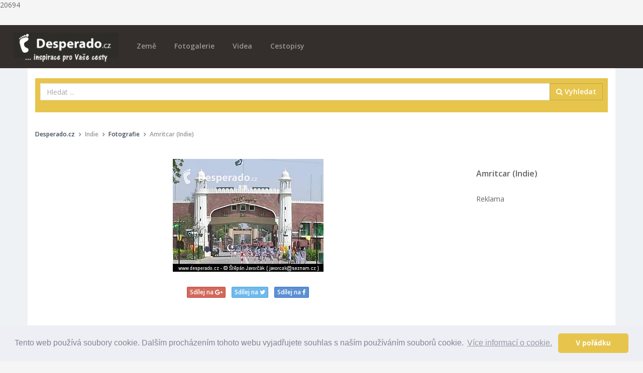

--- FILE ---
content_type: text/html; charset=utf-8
request_url: https://desperado.cz/fotky/20694-cesta-kolem-sveta-8-amritcar-indie
body_size: 12229
content:
20694<!DOCTYPE html>
<!--[if IE 9]>         <html class="ie9 no-focus" lang="cs"> <![endif]-->
<!--[if gt IE 9]><!--> <html class="no-focus" lang="cs"> <!--<![endif]-->
    <head>
        <meta charset="utf-8">

        <title>Amritcar (Indie) | Desperado.cz</title>
		
        <meta name="description" content="">
        <meta name="keywords" content="">
        <meta name="author" content="Desperado.cz">
        <meta name="viewport" content="width=device-width, initial-scale=1.0, maximum-scale=1.0, user-scalable=no">
        
        		
		
        <!-- Icons -->
        <link rel="apple-touch-icon" sizes="180x180" href="/apple-touch-icon.png">
		<link rel="icon" type="image/png" sizes="32x32" href="/favicon-32x32.png">
		<link rel="icon" type="image/png" sizes="16x16" href="/favicon-16x16.png">
		<link rel="manifest" href="/manifest.json">
		<link rel="mask-icon" href="/safari-pinned-tab.svg" color="#5bbad5">
		<meta name="theme-color" content="#ffffff">      
		<!-- END Icons -->
		
		<meta property="og:title" content="Amritcar (Indie) | Desperado.cz" />
		<meta property="og:site_name" content="Desperado.cz" />
		<meta property="og:type" content="article" />
		<meta property="og:url" content="https://desperado.cz/fotky/20694-cesta-kolem-sveta-8-amritcar-indie" />
		<meta property="og:description" content="" />
		<meta property="og:image" content="https://desperado.cz/media/wpage/81/og/f92213b6f8c839bb946f3b74613ae8db.jpg" />
				<meta property="og:image:width" content="600" />
		<meta property="og:image:height" content="315" />
				
		<meta property="og:locale" content="cs_CZ" />
		<meta property="fb:app_id" content="303292050236063" />
		
		<meta name="google-site-verification" content="Q0m97hf7G3znPuTWaNTUuU0tuEil-DQdDesvRUs2PhM" />
		<meta name="B-verify" content="468a7d31c6385fe8b88727bba64243b59353a04b" />
		
		<!-- Google Tag Manager -->
		<script>(function(w,d,s,l,i){w[l]=w[l]||[];w[l].push({'gtm.start':
		new Date().getTime(),event:'gtm.js'});var f=d.getElementsByTagName(s)[0],
		j=d.createElement(s),dl=l!='dataLayer'?'&l='+l:'';j.async=true;j.src=
		'https://www.googletagmanager.com/gtm.js?id='+i+dl;f.parentNode.insertBefore(j,f);
		})(window,document,'script','dataLayer','GTM-NB8H7JK');</script>
		<!-- End Google Tag Manager -->

        <!-- Stylesheets -->
        <!-- Web fonts -->
        <link rel="stylesheet" href="https://fonts.googleapis.com/css?family=Source+Sans+Pro:300,400,400italic,600,700%7COpen+Sans:300,400,400italic,600,700&subset=latin,latin-ext,cyrillic-ext">

        <!-- Page JS Plugins CSS -->
        <link rel="stylesheet" href="/theme/assets/js/plugins/slick/slick.min.css">
        <link rel="stylesheet" href="/theme/assets/js/plugins/slick/slick-theme.min.css">
        <link rel="stylesheet" href="/theme/assets/js/plugins/magnific-popup/magnific-popup.min.css">

        <!-- Bootstrap and OneUI CSS framework -->
        <link rel="stylesheet" href="/theme/assets/css/bootstrap.min.css">
        <link rel="stylesheet" id="css-main" href="/theme/assets/css/oneui.css">
        
        <link rel="stylesheet" id="css-site" href="/theme/assets/css/site.css">
        
        <!-- photoswope gallery -->
        <!-- Core CSS file -->
		<link rel="stylesheet" href="/theme/assets/js/plugins/photoswipe/dist/photoswipe.css"> 
		<link rel="stylesheet" href="/theme/assets/js/plugins/photoswipe/dist/default-skin/default-skin.css"> 
		
		<!-- Core JS file -->
		<script src="/theme/assets/js/plugins/photoswipe/dist/photoswipe.min.js"></script> 
		
		<!-- UI JS file -->
		<script src="/theme/assets/js/plugins/photoswipe/dist/photoswipe-ui-default.min.js"></script> 
		
		<script src="/theme/assets/js/core/jquery.min.js"></script>
		<script src="/theme/assets/js/core/bootstrap.min.js"></script>
        
        <script src="/theme/assets/js/plugins/jquery-sticky/jquery.sticky.js"></script>
        
        <script type="application/ld+json">
                </script>
        
        <script src="/theme/assets/js/plugins/unveil/jquery.unveil.js"></script>
        
		<link rel="stylesheet" href="/theme/assets/css/colorbox.css">
        <script type="text/javascript" src="https://cdn.jsdelivr.net/npm/jquery-colorbox@1.6.4/jquery.colorbox.min.js"></script>
        
        <link rel="alternate" type="application/rss+xml" title="Desperado.cz RSS Feed"   href="https://desperado.cz/rss-feed" />
        
        <link rel="stylesheet" id="css-site" href="/theme/assets/js/plugins/weather-icons/css/weather-icons.min.css">
        <link rel="stylesheet" id="css-site" href="/theme/assets/js/plugins/weather-icons/css/weather-icons-wind.min.css">
        
        		
		<link rel="manifest" href="/manifest.json" />
		
		<script >
			function initFB(){
			  // This function is called when someone finishes with the Login
			  // Button.  See the onlogin handler attached to it in the sample
			  // code below.
			
				window.fbAsyncInit = function() {
				    FB.init({
				    	appId	: '303292050236063',
						cookie	: true,  // enable cookies to allow the server to access the session
						xfbml	: true,  // parse social plugins on this page
						version	: 'v3.1' // use graph api version v3.1
				    });
				    
				    FB.AppEvents.logPageView(); 
					FB.getLoginStatus(function(response) {
						if(response.status == 'connected'){
							//ajax check user account
							$.post("/ajax/check_fb_online",{fb_id:response.authResponse.userID},function(d){
								if(d.status == true){
									location.reload(true);
								}
							},'json');
						}
					});
				};
			
				// Load the SDK asynchronously
				(function(d, s, id) {
				var js, fjs = d.getElementsByTagName(s)[0];
				if (d.getElementById(id)) return;
				js = d.createElement(s); js.id = id;
				js.src = "https://connect.facebook.net/cs_CZ/sdk.js";
				fjs.parentNode.insertBefore(js, fjs);
				}(document, 'script', 'facebook-jssdk'));
			}
			
			initFB();
		</script>
		
				
		<script type="text/javascript">
			// This is called with the results from from FB.getLoginStatus().
			function initFBlogin(hook) {
		
				FB.getLoginStatus(function(response) { 
					
					if(response.status == 'connected'){
						var uid 			= response.authResponse.userID;
						var accessToken 	= response.authResponse.accessToken;
						
						$.ajax({
							url: '/ajax/fblogin',
							data: response,
							type: 'post',
							dataType: 'json',
							success: function(res) {
			
								if(res.action == 'refresh') {
									
									//ajax set hook
									$.ajax({
										url: '/ajax/set_hook',
										data: {hook:hook},
										type: 'post',
										dataType: 'json',
										success: function(d) {
											//top.location.replace('/');
											location.reload(true);
										}
									});
									
								} else {
									
									FB.api('/me?fields=id,name,email,gender', function(response) {
										$.ajax({
											url: '/ajax/connectuser',
											data: response,
											type: 'post',
											dataType: 'json',
											success: function(res) {
						
												// do res si posielame json data pre lepšiu prácu so systémom.
												if(res.action == 'refresh') {
													// v pripade, ze staci obnovit aktualnu stranku
													//location.reload();
													//top.location.replace('/');
													location.reload(true);
												}
												if(res.action == 'false') {
													// v pripade, ze by nieco prdne {connect na db a pod}
													alert(res.message);
												}
											}
										});
									});
								}
			      			}
			      		});
					}
					else
					{
						FB.login(function(response) {
							
							if (response.authResponse) {
								// prihlásenie prebehlo úspešne
								FB.api('/me?fields=id,name,email,gender', function(response) {
			
									// po prihlaseni mam v response objekt s udaji o uzivateli
									if(hook != '')
									{
										//mam neprazdny hook - pridavam jej do objektu
										response.hook = hook;
									}
									$.ajax({
										url: '/ajax/checkuser',
										data: response,
										type: 'post',
										dataType: 'json',
										success: function(res) {
					
											// do res si posielame json data pre lepšiu prácu so systémom.
											if(res.action == 'refresh') {
												// v pripade, ze staci obnovit aktualnu stranku
												//top.location.reload();
												//top.location.replace('/');
												location.reload(true);
											}
											if(res.action == 'redirect') {
												// v pripade, ze by sme chceli uzivatela presmerovat na nejaky doplnujuci form
												top.location.replace(res.redirto);
											}
											if(res.action == 'false') {
												// v pripade, ze by nieco prdne {connect na db a pod}
												alert(res.message);
											}
										}
									});
									
								});
					
							} else {
								console.log('Uživatel zrušil přihlašování.');
							}
						}, {scope: 'email'});
					}
				});
			}
		</script>
		
		<script src="https://cdn.onesignal.com/sdks/OneSignalSDK.js" async=""></script>
		<script>
		  var OneSignal = window.OneSignal || [];
		  OneSignal.push(function() {
		    OneSignal.init({
		      appId: "d861a09f-1cf2-4d24-b70b-54818886cdd0",
		    });
		  });
		</script>
		
		<script>
			function onSignIn(googleUser) {
				//var profile = googleUser.getBasicProfile();
				var id_token = googleUser.getAuthResponse().id_token;
				$.post("/ajax/googlelogin",{id_token:id_token},function(d){
					if(d.status == true){
						location.reload(true);
					}
				},'json');
			}

		</script>
		<script src="https://apis.google.com/js/platform.js" async defer></script>
		<meta name="google-signin-client_id" content="605886311672-5tltkis02bkhmg0alvsv0hsjgcjfs731.apps.googleusercontent.com">


    </head>
    <body>
	    <!-- Google Tag Manager (noscript) -->
		<noscript><iframe src="https://www.googletagmanager.com/ns.html?id=GTM-NB8H7JK"
		height="0" width="0" style="display:none;visibility:hidden"></iframe></noscript>
		<!-- End Google Tag Manager (noscript) -->
		
	    <!-- Load Facebook SDK for JavaScript -->
		<div id="fb-root"></div>
		
		
	    
	    		
		
		
		
		
			<div id="leaderboard-container">
				</div>
		
        <div id="page-container" class="header-navbar-transparent">
			
			
			
			
				<header id="header-navbar" class="content content-mini fixed">
		
		<div class="content-boxed">
			
			<!-- Header Navigation Right -->
            <ul class="nav-header pull-right">
                <li class="hidden-md hidden-lg">
                    <button class="btn btn-link text-white pull-right" data-toggle="class-toggle" data-target=".js-nav-main-header" data-class="nav-main-header-o" type="button">
                        <i class="fa fa-navicon"></i>
                    </button>
                </li>
            </ul>
            <!-- END Header Navigation Right -->
					
			<!-- Main Header Navigation -->
            <ul class="js-nav-main-header nav-main-header pull-right push-10-t">
                <li class="text-right hidden-md hidden-lg">
                    <button class="btn btn-link text-white" data-toggle="class-toggle" data-target=".js-nav-main-header" data-class="nav-main-header-o" type="button">
                        <i class="fa fa-times"></i>
                    </button>
                </li>
                
                <li class="hidden-sm hidden-md hidden-lg">
                    <a href="/" class="" title="Úvodní stránka">Domů</a>
                </li>
                
                <li class="hidden-sm hidden-md hidden-lg">
					<a href="/zeme" class="" title="Seznam zemí na Desperado.cz">Země</a>
				</li>
				<li class="hidden-sm hidden-md hidden-lg">
					<a href="/obsah/fotogalerie/1" class="" title="Fotogalerie na Desperado.cz">Fotogalerie</a>
				</li>
				
				<li class="hidden-sm hidden-md hidden-lg">
					<a href="/obsah/videa/1" class="" title="Cestovatelská videa na Desperado.cz">Videa</a>
				</li>
				<li class="hidden-sm hidden-md hidden-lg">
					<a href="/obsah/cestopisy/1" class="" title="Cestopisy na Desperado.cz">Cestopisy</a>
				</li>

                
				<li class="hidden-sm hidden-md hidden-lg">
					<a href="https://www.invia.cz/?aid=5199286" target="_blank">Vyhledat DOVOLENOU</a>
				</li>
				
				
            </ul>
            <!-- END Main Header Navigation -->
	                
            <!-- Header Navigation Left -->
            <ul class="nav-header pull-left push-10">
                <li class="logo">
                	<a href="/" title="Desperado.cz" accesskey="1"><img src="/theme/assets/img/desperado-logo.png" alt="Desperado.cz"></a>
                </li>
                
                <li class="push-10-t hidden-xs">
					<a href="/zeme" class="" title="Seznam zemí na Desperado.cz">Země</a>
				</li>
				<li class="push-10-t hidden-xs">
					<a href="/obsah/fotogalerie/1" class="" title="Fotogalerie na Desperado.cz">Fotogalerie</a>
				</li>
				
				<li class="push-10-t hidden-xs">
					<a href="/obsah/videa/1" class="" title="Cestovatelská videa na Desperado.cz">Videa</a>
				</li>
				<li class="push-10-t hidden-xs">
					<a href="/obsah/cestopisy/1" class="" title="Cestopisy na Desperado.cz">Cestopisy</a>
				</li>
                
               	<!--               
                <li class="main-search-form hidden-xs">
                	
                </li>
                --:
            </ul>
            <!-- END Header Navigation Left -->
	                
            <div class="clearfix"></div>
            		</div>
        
    </header>			
			
			<main id="main-container" class="container ">
				
				<!-- vyhledavaci kontejner -->
				<div class="bg-desperado push-20-t" id='main-search-container'>
					<form class="form-horizontal" method="get" action="/hledej">
	                	<div class="input-group">
                            <input class="form-control" type="text" id="q" name="q" placeholder="Hledat ..." value="">
                            <span class="input-group-btn">
                                <button class="btn btn-desperado" type="submit"><i class="fa fa-search" aria-hidden="true"></i> Vyhledat</button>
                            </span>
                        </div>
                	</form>
				</div>
				<!-- vyhledavaci kontejner -->
				
				<div class="breadcrumbs-container push-20 push-20-t">
				    <div class="row items-push">
				        <div class="col-sm-12 hidden-xs">
					        
					        					        
					        					        
					        
					        <ol class="breadcrumb push-20 push-15-t" itemscope="" itemtype="http://schema.org/BreadcrumbList"><li itemprop="itemListElement" itemscope itemtype="http://schema.org/ListItem"><a href="/" title="Zpět na úvodní stranu" class="text-primary-dark" itemprop="item" itemtype="http://schema.org/Thing"><span itemprop='name'>Desperado.cz</span></a><meta itemprop="position" content="1"></li><li>Indie</li><li itemprop="itemListElement" itemscope itemtype="http://schema.org/ListItem"><a href="/fotky" class="text-primary-dark" itemprop="item" itemtype="http://schema.org/Thing"><span itemprop='name'>Fotografie</span></a><meta itemprop="position" content="2"></li><li>Amritcar (Indie)</li></ol>				        </div>
				    </div>
				</div>
				
				<div class="row clearfix">
				
						
	<div class="col-xs-12 col-lg-9 push-20">
		
		<div class=" bg-white push-20">
	        
	        <div class="push-20">
				<figure class="title-image">
	            	<img class=" push-30 " src="/media/wpage/81/g/f92213b6f8c839bb946f3b74613ae8db.jpg" alt="Amritcar (Indie)">
	            	<figcaption class="bg-white">Amritcar (Indie)<br/><br /></figcaption>
				</figure>
				
				
				
				<div class="share-buttons text-center push-30">
	                <a class="btn btn-danger btn-xs" title="Sdílet na Google+" href="https://plus.google.com/share?url=https://desperado.cz/clanek-81-cesta-kolem-sveta-8-amritcar-indie.html?image_id=20694"><span class="hidden-xs">Sdílej na </span><i class="fa fa-google-plus"></i></a>&nbsp;&nbsp;&nbsp;<a class="btn btn-info btn-xs" title="Sdílet na Twitteru" href="https://twitter.com/intent/tweet?url=https://desperado.cz/clanek-81-cesta-kolem-sveta-8-amritcar-indie.html?image_id=20694&amp;text=&amp;via="><span class="hidden-xs">Sdílej na </span><i class="fa fa-twitter"></i></a>&nbsp;&nbsp;&nbsp;<a class="btn btn-primary btn-xs" title="Sdílet na Facebooku" href="https://facebook.com/sharer.php?u=https://desperado.cz/clanek-81-cesta-kolem-sveta-8-amritcar-indie.html?image_id=20694"><span class="hidden-xs">Sdílej na </span><i class="fa fa-facebook"></i></a>
                </div>
                <p>&nbsp;</p>
				
	        </div>
		</div>
		
		        <section id='related-articles' class="content content-full push-20">
			<h4 class="push-20">Fotografii najdete v těchto článcích:</h4>
			
			<a href="/clanek-81-cesta-kolem-sveta-8-amritcar-indie.html" class="block block-link-hover3 content block-full" title="Štěpa ze světa 8 – Amritsar (Indie)">
				
				<div class="row">
					<div class="col-xs-12 col-sm-4">
						<img src="/media/wpage/81/thumb/859e688704e82d2647b6b9585c6af05d.jpg" alt="Štěpa ze světa 8 – Amritsar (Indie)" class="img-responsive push-15" >
					</div>
					
					<div class="col-sm-8 col-xs-12">
						<h5 class="push-10 push-10-t mobile-center">Štěpa ze světa 8 – Amritsar (Indie)</h5>
						<p class="push-10-t hidden-xs">Ahojky vsiciii, tak jsem v Indii, juhuuu, ale ze to byla pekna story :o))) V Lahore v Pakistanu jsem nasedl na bus cislo 4 co mel jet na hranici. S malinkatym zaludkem jsem se trmacel, ale jizda zacala fajn, kdyz me hned pustil jeden student sednout, jelikoz mam vetsi krosnu nez jsem ja...</p>
					</div>
				</div>
			</a>
							
		</section>
			        
        <div class="push-20">
			<script async src="//pagead2.googlesyndication.com/pagead/js/adsbygoogle.js"></script>
			<!-- Desperado - obsah - responzivní -->
			<ins class="adsbygoogle"
			     style="display:block"
			     data-ad-client="ca-pub-6279148296146560"
			     data-ad-slot="9927282521"
			     data-ad-format="auto"></ins>
			<script>
			(adsbygoogle = window.adsbygoogle || []).push({});
			</script>
		</div>

	</div>
						
					
			<div class="col-xs-12 col-lg-3 bg-white push-20">
				<h1 class="h5 push-20-t font-w600 push-20 hidden-xs">Amritcar (Indie)</h1>
				<p class="hidden-xs"></p>
				
				<p class="text-right font-s12 push-30 hidden-xs"></p>
				
								<div class="push-30">
								<span class="label label-desperado"></span> 
								</div>
						        
		        <!-- Map -->
		        				<div class="revive-container push-15-t push-15">
					
					<!-- BANNER -->
					<p class="tc">Reklama</p>
					<div style="margin: 0 auto; text-align: center;">
						<script async src="//pagead2.googlesyndication.com/pagead/js/adsbygoogle.js"></script>
						<!-- AZ - 300x600 -->
						<ins class="adsbygoogle"
			     			style="display:inline-block;width:300px;height:600px"
				     		data-ad-client="ca-pub-6279148296146560"
			    	 		data-ad-slot="7597717969"></ins>
						<script>
							(adsbygoogle = window.adsbygoogle || []).push({});
						</script>
					</div>
					
								</div>
				
							    
			    
                
                <div class="revive-container push-15-t push-15">
				<script type='text/javascript'><!--// <![CDATA[
			    OA_show(1);
			// ]]> --></script><noscript><a target='_blank' href='https://revive.desperado.cz/www/delivery/ck.php?n=2cd52ea'><img border='0' alt='' src='https://revive.desperado.cz/www/delivery/avw.php?zoneid=1&amp;n=2cd52ea' /></a></noscript>
				</div>
		    
				
			</div>					
				</div>
				
				<div id="scroll-end" class="clearfix"></div>
				
			</main>
			
			
						
			<section id='related-countrypic' class="container bg-white push-20">
				
				<h5 class="push-10 content">Cestovatelský obsah na <a href="https://supermista.cz" target="_blank">Supermísta.cz</a></h5>
				
				<div  class="content">
				
				<div class="row">
									<div class="col-xs-6 col-sm-3 push-20">
						<a class="block block-link-hover3 block-full remove-margin" href="https://supermista.cz/clanek-1496-kalkata--" title="Kalkata কলকাতা" target="_blank">
							<img class="img-responsive" src="https://cdn.supermista.cz/w_1/b7/d8/thumb/b7d888f9fb0c5d671b40618c3f2d27bc.jpg" alt="Kalkata কলকাতা">
							<div class="block-content">
								<h6 class="h6 push-10 text-center font-w600">Kalkata কলকাতা</h6>
							</div>
						</a>
					</div>
										<div class="col-xs-6 col-sm-3 push-20">
						<a class="block block-link-hover3 block-full remove-margin" href="https://supermista.cz/clanek-1497-madurai--" title="Madurai மதுரை" target="_blank">
							<img class="img-responsive" src="https://cdn.supermista.cz/w_1/9f/1b/thumb/9f1b4e8d2228307dd781abf1ac4af922.jpg" alt="Madurai மதுரை">
							<div class="block-content">
								<h6 class="h6 push-10 text-center font-w600">Madurai மதுரை</h6>
							</div>
						</a>
					</div>
										<div class="col-xs-6 col-sm-3 push-20">
						<a class="block block-link-hover3 block-full remove-margin" href="https://supermista.cz/clanek-1498-pevnost-agra-" title="Pevnost Ágra आगरा" target="_blank">
							<img class="img-responsive" src="https://cdn.supermista.cz/w_1/bf/ae/thumb/bfaee4fe5861bc979ce6dbcfb05a51b5.jpg" alt="Pevnost Ágra आगरा">
							<div class="block-content">
								<h6 class="h6 push-10 text-center font-w600">Pevnost Ágra आगरा</h6>
							</div>
						</a>
					</div>
										<div class="col-xs-6 col-sm-3 push-20">
						<a class="block block-link-hover3 block-full remove-margin" href="https://supermista.cz/clanek-1322-mumbai-slava-a-bida-velkomesta" title="Mumbaí - sláva a bída velkoměsta" target="_blank">
							<img class="img-responsive" src="https://cdn.supermista.cz/w_1/87/48/thumb/8748571a5bc74cf8e5dd823adabc27cb.jpg" alt="Mumbaí - sláva a bída velkoměsta">
							<div class="block-content">
								<h6 class="h6 push-10 text-center font-w600">Mumbaí - sláva a bída velkoměsta</h6>
							</div>
						</a>
					</div>
									</div>
				</div>
			</section>
			
						
						
				
			<footer id="page-footer" class="bg-black">
		
		
	
    <div class="content content-boxed">
        <!-- Footer Navigation -->
        <div class="row push-20">
            
            <div class="col-xs-12 text-center">
	            <ul class="nav-footer nav-header">
                    					<li>
						<a class="font-w600" href="https://www.top-pojisteni.cz/cestovni-pojisteni" target="_blank">CESTOVNÍ POJIŠTĚNÍ</a>
					</li>
		            <li>
                        <a class="font-w600" href="/kontakty">KONTAKTY</a>
                    </li>
                    <li>
                        <a class="font-w600" href="/pro-firmy">REKLAMA</a>
                    </li>
                    <li >
                    	<a class="font-w600" href="https://desperado.cz/rss-feed">RSS</a>
                    </li>
                </ul>
            </div>
        </div>
        
        <div class="row push-20">
            
            <div class="col-xs-12 text-center">
	            <ul class="nav-footer nav-header">
		            
		            <li>
		            	<a class="font-w300" href="https://www.atlasmest.cz/" target="_blank">atlasmest.cz</a>
		            </li>
		            <li>
                        <a class="font-w300" href="https://atlaspamatek.info/" target="_blank">atlaspamatek.info</a>
                    </li>		            
		            <li>
                        <a class="font-w300" href="https://atlaszemi.info/" target="_blank">atlaszemi.info</a>
                    </li>

                </ul>
            </div>
        </div>
        
        <div class="row push-20">
			<div class="col-xs-12">
				<p class="text-center"><small>&copy; 2005 - 2026 Desperado.cz. Všechna práva vyhrazena.<br />Data o počasí jsou přebírána z <a href="https://openweathermap.org/" title="weather data">OpenWeather</a>.
                <br />Kontakt: <a href="mailto:mail@desperado.cz" target="_blank" class="text-white">mail@desperado.cz</a></small>
			</div>
        </div>
    </div>
</footer>			
			<div class="modal fade" id="modal-fadein" tabindex="-1" role="dialog" aria-hidden="true" style="display: none;">
	            <div class="modal-dialog">
	                <div class="modal-content">
	                    <div class="block block-themed block-transparent remove-margin-b block-full">
	                        <div class="block-header bg-primary-dark">
		                        
	                            <ul class="block-options">
	                                <li>
	                                    <button data-dismiss="modal" type="button" class="btn btn-default"><i class="si si-close"></i></button>
	                                </li>
	                            </ul>
	                            <h3 class="block-title"><i class="si si-user-follow"></i> Přihlášení</h3>
	                        </div>
	                        <div class="block-content">
		                        
		                        <p class="text-center">Pro přidávání komentářů je nutné se přihlásit.<br />Pokračujte prosím s použitím vašeho <strong>Facebook účtu</strong>:</p>
		                        <div class="row push-20">
			                        <div class="col-xs-12 col-sm-6 col-sm-offset-3">
										<a href="javascript:initFBlogin();" class="btn btn-block btn-primary"><i class="fa fa-facebook pull-left"></i> Pokračovat pomocí facebooku</a>
			                        </div>
			                        <!--
									<div class="col-xs-12"><p class="text-center push-10-t">nebo</p></div>
			                        <div class="col-xs-12 col-sm-6 col-sm-offset-3">
				                        <div class="g-signin2 btn-block" data-onsuccess="onSignIn"></div>
			                        </div>
			                        -->
		                        </div>
		                        
			                	<p class="text-center">Nebo pomocí vašeho <strong>Google účtu</strong>:</p>
			                	<div class="g-signin2 text-center" data-onsuccess="onSignIn"></div>

	                        </div>
	                    </div>
	                </div>
	            </div>
	        </div>
			
		</div>

		<script src="/theme/assets/js/app.js"></script>
		
		<!-- Page JS Code -->
		<script src="/theme/assets/js/plugins/jquery-raty/jquery.raty.min.js"></script>
        <script src="/theme/assets/js/pages/base_comp_rating.js"></script>
        
                
        <link rel="stylesheet" type="text/css" href="//cdnjs.cloudflare.com/ajax/libs/cookieconsent2/3.0.3/cookieconsent.min.css" />
		<script src="//cdnjs.cloudflare.com/ajax/libs/cookieconsent2/3.0.3/cookieconsent.min.js"></script>
		<script>
			window.addEventListener("load", function(){
			window.cookieconsent.initialise({
			  "palette": {
			    "popup": {
			      "background": "#edeff5",
			      "text": "#838391"
			    },
			    "button": {
			      "background": "#e7c54d",
			      "text": "#ffffff"
			    }
			  },
			  "theme": "classic",
			  "content": {
			    "message": "Tento web používá soubory cookie. Dalším procházením tohoto webu vyjadřujete souhlas s naším používáním souborů cookie.",
			    "dismiss": "V pořádku",
			    "link": "Více informací o cookie.",
			    "href": "https://www.google.com/policies/technologies/cookies/"
			  }
			})});
		</script>
		
		<script src="https://cdn.jsdelivr.net/algoliasearch/3/algoliasearch.min.js"></script>
		<script src="https://cdn.jsdelivr.net/autocomplete.js/0/autocomplete.jquery.min.js"></script>		
		
		<!-- ======================== -->
		<!-- AUTOCOMPLETE: javascript snippet -->
		<!-- ======================== -->
		<script>
		  // Helper
		  Number.prototype.number_with_delimiter = function(delimiter) {
		    var number = this + '', delimiter = delimiter || ',';
		    var split = number.split('.');
		    split[0] = split[0].replace(/(\d)(?=(\d\d\d)+(?!\d))/g, '$1' + delimiter);
		    return split.join('.');
		  };
		  
		  // strip HTML tags + keep <em>, <p>, <b>, <i>, <u>, <strong>
		  function stripTags(v) {
		    return $('<textarea />').text(v).html()
		      .replace(/&lt;(\/)?(em|p|b|i|u|strong)&gt;/g, '<$1$2>');
		  }
		  
		  var entityMap = {
		    '&': '&amp;',
		    '<': '&lt;',
		    '>': '&gt;',
		    '"': '&quot;',
		    "'": '&#39;',
		    '/': '&#x2F;',
		    '`': '&#x60;',
		    '=': '&#x3D;'
		  };
		  
		  function escapeHTML (string) {
		    return String(string).replace(/[&<>"'`=\/]/g, function fromEntityMap (s) {
		      return entityMap[s];
		    });
		  }
		  
		  //helper attribute multiple (ie: categories)
		  function objToString(obj) {
		    var str = '';
		    for (var p in obj) {
		      if (obj.hasOwnProperty(p)) {
		        str += str === '' ? '' : ' - ';
		        str += obj[p];
		      }
		    }
		    return str;
		  }
		  
		  // return attribute or highlighted attribute
		  function getAttributeValue(attr_string, hit){
		    var v = getStringAttributeFromObject(attr_string, hit._highlightResult);
		    return v ? v : getStringAttributeFromObject(attr_string, hit);
		  }
		  
		  // handle attribute from tree
		  function getStringAttributeFromObject(attr_string, hit) {
		    var attr_array = attr_string.split(".");
		    var attr = hit;
		    $.each(attr_array, function(i) {
		      attr = attr && attr[attr_array[i]];
		    });
		    if (!attr) {
		      return false;
		    }
		    if (attr.value) {
		      // we're on a highlighted form
		      return attr.value;
		    }
		    if (Object.prototype.toString.call(attr) === '[object Array]') {
		      var str = [];
		      $.each(attr, function(i, e) {
		        if (e && typeof e === 'string') {
		          str.push(e);
		        } else if (e && e.value) {
		          str.push(e.value);
		        } else if (e) {
		          str.push(objToString(e));
		        }
		      });
		      return str.join(', ');
		    }
		    if (typeof attr === 'object') {
		      attr = objToString(attr);
		    }
		    return '' + attr;
		  }
		  
		  // attribute to skip every time
		  var skip = [
		    'objectID',
		    '_highlightResult'
		  ];
		  
		  // attribute to skip at the end since it can be multi-attribute
		  var attributeToSkip = [];
		  if ('name' !== ''){
		    attributeToSkip.push('name');
		  }
		  if ('' !== ''){
		    attributeToSkip.push('');
		  };
		  if ('' !== ''){
		    attributeToSkip.push('');
		  };
		  
		  // retrieve all keys and remove skipped ones
		  function retrieveAllAttributes(hit){
		    var i = 0;
		    var allkeys = [];
		    iterate(hit, '' , allkeys);
		    for (var attr in attributeToSkip){
		      var s = allkeys.indexOf(attributeToSkip[attr]);
		      if(s != -1) {
		        allkeys.splice(s, 1);
		      }
		    }
		    return allkeys;
		  }
		  
		  // recursively find keys in object
		  function iterate(obj, stack , allkeys) {
		    var dot = stack === '' ? '' : '.';
		    for (var property in obj) {
		      if ( obj.hasOwnProperty(property) && skip.indexOf(property) === -1 ) {
		        if (typeof obj[property] === "object") {
		          if (Object.prototype.toString.call(obj[property]) === '[object Array]') {
		            allkeys.push(stack + dot + property);
		          } else {
		            iterate(obj[property], stack + dot + property, allkeys);
		          }
		        } else {
		          allkeys.push(stack + dot + property);
		        }
		      }
		    }
		  }
		  
		  function urlMatch(url) {
		    var urlRegex = new RegExp(
		      "^" +
		        // protocol identifier
		        "(?:(?:https?|ftp)://)" +
		        // user:pass authentication
		        "(?:\\S+(?::\\S*)?@)?" +
		        "(?:" +
		          // IP address exclusion
		          // private & local networks
		          "(?!(?:10|127)(?:\\.\\d{1,3}){3})" +
		          "(?!(?:169\\.254|192\\.168)(?:\\.\\d{1,3}){2})" +
		          "(?!172\\.(?:1[6-9]|2\\d|3[0-1])(?:\\.\\d{1,3}){2})" +
		          // IP address dotted notation octets
		          // excludes loopback network 0.0.0.0
		          // excludes reserved space >= 224.0.0.0
		          // excludes network & broacast addresses
		          // (first & last IP address of each class)
		          "(?:[1-9]\\d?|1\\d\\d|2[01]\\d|22[0-3])" +
		          "(?:\\.(?:1?\\d{1,2}|2[0-4]\\d|25[0-5])){2}" +
		          "(?:\\.(?:[1-9]\\d?|1\\d\\d|2[0-4]\\d|25[0-4]))" +
		        "|" +
		          // host name
		          "(?:(?:[a-z\\u00a1-\\uffff0-9]-*)*[a-z\\u00a1-\\uffff0-9]+)" +
		          // domain name
		          "(?:\\.(?:[a-z\\u00a1-\\uffff0-9]-*)*[a-z\\u00a1-\\uffff0-9]+)*" +
		          // TLD identifier
		          "(?:\\.(?:[a-z\\u00a1-\\uffff]{2,}))" +
		          // TLD may end with dot
		          "\\.?" +
		        ")" +
		        // port number
		        "(?::\\d{2,5})?" +
		        // resource path
		        "(?:[/?#]\\S*)?" +
		      "$", "i"
		    );
		  
		    return !!String(url).match(urlRegex);
		  }
		  
		  $(function() {
		    var algolia = algoliasearch("Z3OTZFOUPK", "266961ed79f5ca1cf151eb7ef7f8edb3");
		    var index = algolia.initIndex('Articles');
		    $("#q").autocomplete(null, {
		      source: index.ttAdapter({ hitsPerPage: 5 }),
		      displayKey: 'nazev',
		      templates: {
		        suggestion: function(hit) {

		          // render the hit
		          var res = '<div class="hit">';
		          /// hit image ?
		          if ('' !== '') {
		            var v = getStringAttributeFromObject('',hit);
		            res += '<img class="image-attribute" src="' + escapeHTML(v) + '"/>';
		          }
		  
		          // hit title (primary attribute)
		          if ('nazev' !== '') {
		            var v = getAttributeValue('nazev',hit);
		            res += '<span class="primary-attribute">';
		            if ('url' !== '') {
		              var url = getStringAttributeFromObject('url', hit)+'?utm_source=algoliasearch&utm_medium=searchinput';
		              res += '<a href="' + ((urlMatch(url))? escapeHTML(url) : '') + '">';
		              res += stripTags(v);
		              res += '</a>';
		            } else {
		              res += stripTags(v);
		            }
		            res += '</span>';
		          }
		          // hit subtitle (secondary attribute)
		          if ('' !== '') {
		            var v = getAttributeValue('',hit);
		            if (v && v.trim() !== '') {
		              res += '<span class="secondary-attribute">';
		              res += stripTags(v);
		              res += '</span>';
		            }
		          }
		          // hit description (tertiary attribute)
		          if ('' !== '') {
		            var v = getAttributeValue('',hit);
		            if (v && v.trim() !== '') {
		              res += '<span class="tertiary-attribute">';
		              res += stripTags(v);
		              res += '</span>';
		            }
		          }
		          // display all other attributes?
		          if (false) {
		            var allkeys = retrieveAllAttributes(hit);
		            if (allkeys.length > 0){
		              res += '<dl class="dl-horizontal others-attribute">';
		              for (var attr in allkeys) {
		                var v = getAttributeValue(allkeys[attr],hit);
		                if (v && v.trim() !== '') {
		                  res += "<dt>" + stripTags(allkeys[attr]) + ": </dt><dd>" + stripTags(v) + "</dd>";
		                }
		              }
		              res += '</dl>';
		            }
		          }
		          res += "<span class='clearfix'></span>"
		          return res;
		        }
		      }
		    }).on('autocomplete:selected', function(event, suggestion, dataset) {
		      if (stripTags('url') !== '') {
		        var url = getStringAttributeFromObject('url', suggestion)+'?utm_source=algoliasearch&utm_medium=searchinput';
		  
		        if (urlMatch(url)) {
		          location.href = url;
		        }
		      }
		    });
		    
		    $("#qq").autocomplete(null, {
		      source: index.ttAdapter({ hitsPerPage: 5 }),
		      displayKey: 'nazev',
		      templates: {
		        suggestion: function(hit) {
		          // render the hit
		          var res = '<div class="hit">';
		          /// hit image ?
		          if ('' !== '') {
		            var v = getStringAttributeFromObject('',hit);
		            res += '<img class="image-attribute" src="' + escapeHTML(v) + '"/>';
		          }
		  
		          // hit title (primary attribute)
		          if ('nazev' !== '') {
		            var v = getAttributeValue('nazev',hit);
		            res += '<span class="primary-attribute">';
		            if ('url' !== '') {
		              var url = getStringAttributeFromObject('url', hit)+'?utm_source=algoliasearch&utm_medium=searchinput';
		              res += '<a href="' + ((urlMatch(url))? escapeHTML(url) : '') + '">';
		              res += stripTags(v);
		              res += '</a>';
		            } else {
		              res += stripTags(v);
		            }
		            res += '</span>';
		          }
		          // hit subtitle (secondary attribute)
		          if ('' !== '') {
		            var v = getAttributeValue('',hit);
		            if (v && v.trim() !== '') {
		              res += '<span class="secondary-attribute">';
		              res += stripTags(v);
		              res += '</span>';
		            }
		          }
		          // hit description (tertiary attribute)
		          if ('' !== '') {
		            var v = getAttributeValue('',hit);
		            if (v && v.trim() !== '') {
		              res += '<span class="tertiary-attribute">';
		              res += stripTags(v);
		              res += '</span>';
		            }
		          }
		          // display all other attributes?
		          if (false) {
		            var allkeys = retrieveAllAttributes(hit);
		            if (allkeys.length > 0){
		              res += '<dl class="dl-horizontal others-attribute">';
		              for (var attr in allkeys) {
		                var v = getAttributeValue(allkeys[attr],hit);
		                if (v && v.trim() !== '') {
		                  res += "<dt>" + stripTags(allkeys[attr]) + ": </dt><dd>" + stripTags(v) + "</dd>";
		                }
		              }
		              res += '</dl>';
		            }
		          }
		          res += "<span class='clearfix'></span>"
		          return res;
		        }
		      }
		    }).on('autocomplete:selected', function(event, suggestion, dataset) {
		      if (stripTags('url') !== '') {
		        var url = getStringAttributeFromObject('url', suggestion)+'?utm_source=algoliasearch&utm_medium=searchinput';
		        		        
		        if (urlMatch(url)) {
		          location.href = url;
		        }
		      }
		    });
		    
		  });
		</script>
		<script >
			$(document).ready(function() {
			  $("img").unveil();
			});
		</script>
		
		<script id="dsq-count-scr" src="//desperadocz.disqus.com/count.js" async></script>
		
		<script >
			$("#countries-filter").on("change",function(){
				var country_id	= $(this).val();
				$.post("/ajax/set-country-filter",{country_id:country_id},function(d){
					if(d.status == true){
						window.location.href = d.url;
					}
				},'json');
			});
			
			
			$(window).load(function(){
			    $(".a-wrapper").sticky({ topSpacing:100, bottomSpacing: $(document).height()-($("#scroll-end").position().top-100) });
			});
			
		</script>
		
		<script>
	
			function load_likes(like_item){

				var like_id		= like_item.attr("data-like-id");
				var like_type	= like_item.attr("data-like-type");
				
				$.post("/likes/get",{like_id:like_id,like_type:like_type},function(d){
					if(d.status == true){
						if(d.count > 0){
							$("#like-container-"+like_type+"-"+like_id+" i").removeClass('fa-thumbs-o-up').addClass(d.i_class).addClass('text-primary');
							$("#like-count-"+like_type+"-"+like_id).text(d.count);
						}
					}
				},'json');
				
				like_item.on("click",function(){
					$.post("/likes/add",{like_id:like_id,like_type:like_type},function(d){
						if(d.status == true){
							if(d.count > 0){
								$("#like-container-"+like_type+"-"+like_id+" i").removeClass('fa-thumbs-o-up').addClass(d.i_class).addClass('text-primary');
								$("#like-count-"+like_type+"-"+like_id).text(d.count);
							} else {
								$("#like-container-"+like_type+"-"+like_id+" i").removeClass('fa-thumbs-up').addClass('fa-thumbs-o-up').removeClass('text-primary');
								$("#like-count-"+like_type+"-"+like_id).text("");
							}		
						} else if (d.status == 'not_logged_in') {
							$("#like-count-"+like_type+"-"+like_id).text("Musíte být přihlášen");
						}
					},'json');							
				});
			}
			
			$(".like-link").each(function(){
				load_likes($(this));
			});
			
		</script>
		
	</body>
</html>

--- FILE ---
content_type: text/html; charset=utf-8
request_url: https://www.google.com/recaptcha/api2/aframe
body_size: 266
content:
<!DOCTYPE HTML><html><head><meta http-equiv="content-type" content="text/html; charset=UTF-8"></head><body><script nonce="tMcNz6W-8hL7PnRAlaY-eQ">/** Anti-fraud and anti-abuse applications only. See google.com/recaptcha */ try{var clients={'sodar':'https://pagead2.googlesyndication.com/pagead/sodar?'};window.addEventListener("message",function(a){try{if(a.source===window.parent){var b=JSON.parse(a.data);var c=clients[b['id']];if(c){var d=document.createElement('img');d.src=c+b['params']+'&rc='+(localStorage.getItem("rc::a")?sessionStorage.getItem("rc::b"):"");window.document.body.appendChild(d);sessionStorage.setItem("rc::e",parseInt(sessionStorage.getItem("rc::e")||0)+1);localStorage.setItem("rc::h",'1769762414096');}}}catch(b){}});window.parent.postMessage("_grecaptcha_ready", "*");}catch(b){}</script></body></html>

--- FILE ---
content_type: application/javascript; charset=utf-8
request_url: https://cdn.jsdelivr.net/npm/jquery-colorbox@1.6.4/jquery.colorbox.min.js
body_size: 4665
content:
/**
 * Minified by jsDelivr using Terser v5.37.0.
 * Original file: /npm/jquery-colorbox@1.6.4/jquery.colorbox.js
 *
 * Do NOT use SRI with dynamically generated files! More information: https://www.jsdelivr.com/using-sri-with-dynamic-files
 */
/*!
	Colorbox 1.6.4
	license: MIT
	http://www.jacklmoore.com/colorbox
*/
!function(t,e,i){var n,o,h,r,a,s,l,d,c,g,u,f,p,m,w,v,x,y,b,T,C,H,k,W,E,I,M,L,F,R,S,K,P,B={html:!1,photo:!1,iframe:!1,inline:!1,transition:"elastic",speed:300,fadeOut:300,width:!1,initialWidth:"600",innerWidth:!1,maxWidth:!1,height:!1,initialHeight:"450",innerHeight:!1,maxHeight:!1,scalePhotos:!0,scrolling:!0,opacity:.9,preloading:!0,className:!1,overlayClose:!0,escKey:!0,arrowKey:!0,top:!1,bottom:!1,left:!1,right:!1,fixed:!1,data:void 0,closeButton:!0,fastIframe:!0,open:!1,reposition:!0,loop:!0,slideshow:!1,slideshowAuto:!0,slideshowSpeed:2500,slideshowStart:"start slideshow",slideshowStop:"stop slideshow",photoRegex:/\.(gif|png|jp(e|g|eg)|bmp|ico|webp|jxr|svg)((#|\?).*)?$/i,retinaImage:!1,retinaUrl:!1,retinaSuffix:"@2x.$1",current:"image {current} of {total}",previous:"previous",next:"next",close:"close",xhrError:"This content failed to load.",imgError:"This image failed to load.",returnFocus:!0,trapFocus:!0,onOpen:!1,onLoad:!1,onComplete:!1,onCleanup:!1,onClosed:!1,rel:function(){return this.rel},href:function(){return t(this).attr("href")},title:function(){return this.title},createImg:function(){var e=new Image,i=t(this).data("cbox-img-attrs");return"object"==typeof i&&t.each(i,(function(t,i){e[t]=i})),e},createIframe:function(){var i=e.createElement("iframe"),n=t(this).data("cbox-iframe-attrs");return"object"==typeof n&&t.each(n,(function(t,e){i[t]=e})),"frameBorder"in i&&(i.frameBorder=0),"allowTransparency"in i&&(i.allowTransparency="true"),i.name=(new Date).getTime(),i.allowFullscreen=!0,i}},O="colorbox",_="cbox",j=_+"Element",D=_+"_open",N=_+"_load",z=_+"_complete",A=_+"_cleanup",q=_+"_closed",U=_+"_purge",$=t("<a/>"),G="div",Q=0,J={};function V(i,n,o){var h=e.createElement(i);return n&&(h.id=_+n),o&&(h.style.cssText=o),t(h)}function X(){return i.innerHeight?i.innerHeight:t(i).height()}function Y(e,i){i!==Object(i)&&(i={}),this.cache={},this.el=e,this.value=function(e){var n;return void 0===this.cache[e]&&(void 0!==(n=t(this.el).attr("data-cbox-"+e))?this.cache[e]=n:void 0!==i[e]?this.cache[e]=i[e]:void 0!==B[e]&&(this.cache[e]=B[e])),this.cache[e]},this.get=function(e){var i=this.value(e);return t.isFunction(i)?i.call(this.el,this):i}}function Z(t){var e=c.length,i=(I+t)%e;return i<0?e+i:i}function tt(t,e){return Math.round((/%/.test(t)?("x"===e?g.width():X())/100:1)*parseInt(t,10))}function et(t,e){return t.get("photo")||t.get("photoRegex").test(e)}function it(t,e){return t.get("retinaUrl")&&i.devicePixelRatio>1?e.replace(t.get("photoRegex"),t.get("retinaSuffix")):e}function nt(t){"contains"in o[0]&&!o[0].contains(t.target)&&t.target!==n[0]&&(t.stopPropagation(),o.focus())}function ot(t){ot.str!==t&&(o.add(n).removeClass(ot.str).addClass(t),ot.str=t)}function ht(i){t(e).trigger(i),$.triggerHandler(i)}var rt=function(){var t,e,i=_+"Slideshow_",n="click."+_;function h(){clearTimeout(e)}function r(){(C.get("loop")||c[I+1])&&(h(),e=setTimeout(K.next,C.get("slideshowSpeed")))}function a(){v.html(C.get("slideshowStop")).unbind(n).one(n,s),$.bind(z,r).bind(N,h),o.removeClass(i+"off").addClass(i+"on")}function s(){h(),$.unbind(z,r).unbind(N,h),v.html(C.get("slideshowStart")).unbind(n).one(n,(function(){K.next(),a()})),o.removeClass(i+"on").addClass(i+"off")}function l(){t=!1,v.hide(),h(),$.unbind(z,r).unbind(N,h),o.removeClass(i+"off "+i+"on")}return function(){t?C.get("slideshow")||($.unbind(A,l),l()):C.get("slideshow")&&c[1]&&(t=!0,$.one(A,l),C.get("slideshowAuto")?a():s(),v.show())}}();function at(h){var g,w;if(!R){if(g=t(h).data(O),C=new Y(h,g),w=C.get("rel"),I=0,w&&!1!==w&&"nofollow"!==w?(c=t("."+j).filter((function(){return new Y(this,t.data(this,O)).get("rel")===w})),-1===(I=c.index(C.el))&&(c=c.add(C.el),I=c.length-1)):c=t(C.el),!L){L=F=!0,ot(C.get("className")),o.css({visibility:"hidden",display:"block",opacity:""}),u=V(G,"LoadedContent","width:0; height:0; overflow:hidden; visibility:hidden"),r.css({width:"",height:""}).append(u),H=a.height()+d.height()+r.outerHeight(!0)-r.height(),k=s.width()+l.width()+r.outerWidth(!0)-r.width(),W=u.outerHeight(!0),E=u.outerWidth(!0);var v=tt(C.get("initialWidth"),"x"),x=tt(C.get("initialHeight"),"y"),y=C.get("maxWidth"),P=C.get("maxHeight");C.w=Math.max((!1!==y?Math.min(v,tt(y,"x")):v)-E-k,0),C.h=Math.max((!1!==P?Math.min(x,tt(P,"y")):x)-W-H,0),u.css({width:"",height:C.h}),K.position(),ht(D),C.get("onOpen"),T.add(m).hide(),o.focus(),C.get("trapFocus")&&e.addEventListener&&(e.addEventListener("focus",nt,!0),$.one(q,(function(){e.removeEventListener("focus",nt,!0)}))),C.get("returnFocus")&&$.one(q,(function(){t(C.el).focus()}))}var B=parseFloat(C.get("opacity"));n.css({opacity:B==B?B:"",cursor:C.get("overlayClose")?"pointer":"",visibility:"visible"}).show(),C.get("closeButton")?b.html(C.get("close")).appendTo(r):b.appendTo("<div/>"),function(){var e,n,o,h=K.prep,r=++Q;F=!0,M=!1,ht(U),ht(N),C.get("onLoad"),C.h=C.get("height")?tt(C.get("height"),"y")-W-H:C.get("innerHeight")&&tt(C.get("innerHeight"),"y"),C.w=C.get("width")?tt(C.get("width"),"x")-E-k:C.get("innerWidth")&&tt(C.get("innerWidth"),"x"),C.mw=C.w,C.mh=C.h,C.get("maxWidth")&&(C.mw=tt(C.get("maxWidth"),"x")-E-k,C.mw=C.w&&C.w<C.mw?C.w:C.mw);C.get("maxHeight")&&(C.mh=tt(C.get("maxHeight"),"y")-W-H,C.mh=C.h&&C.h<C.mh?C.h:C.mh);if(e=C.get("href"),S=setTimeout((function(){p.show()}),100),C.get("inline")){var a=t(e).eq(0);o=t("<div>").hide().insertBefore(a),$.one(U,(function(){o.replaceWith(a)})),h(a)}else C.get("iframe")?h(" "):C.get("html")?h(C.get("html")):et(C,e)?(e=it(C,e),M=C.get("createImg"),t(M).addClass(_+"Photo").bind("error."+_,(function(){h(V(G,"Error").html(C.get("imgError")))})).one("load",(function(){r===Q&&setTimeout((function(){var e;C.get("retinaImage")&&i.devicePixelRatio>1&&(M.height=M.height/i.devicePixelRatio,M.width=M.width/i.devicePixelRatio),C.get("scalePhotos")&&(n=function(){M.height-=M.height*e,M.width-=M.width*e},C.mw&&M.width>C.mw&&(e=(M.width-C.mw)/M.width,n()),C.mh&&M.height>C.mh&&(e=(M.height-C.mh)/M.height,n())),C.h&&(M.style.marginTop=Math.max(C.mh-M.height,0)/2+"px"),c[1]&&(C.get("loop")||c[I+1])&&(M.style.cursor="pointer",t(M).bind("click."+_,(function(){K.next()}))),M.style.width=M.width+"px",M.style.height=M.height+"px",h(M)}),1)})),M.src=e):e&&f.load(e,C.get("data"),(function(e,i){r===Q&&h("error"===i?V(G,"Error").html(C.get("xhrError")):t(this).contents())}))}()}}function st(){o||(P=!1,g=t(i),o=V(G).attr({id:O,class:!1===t.support.opacity?_+"IE":"",role:"dialog",tabindex:"-1"}).hide(),n=V(G,"Overlay").hide(),p=t([V(G,"LoadingOverlay")[0],V(G,"LoadingGraphic")[0]]),h=V(G,"Wrapper"),r=V(G,"Content").append(m=V(G,"Title"),w=V(G,"Current"),y=t('<button type="button"/>').attr({id:_+"Previous"}),x=t('<button type="button"/>').attr({id:_+"Next"}),v=t('<button type="button"/>').attr({id:_+"Slideshow"}),p),b=t('<button type="button"/>').attr({id:_+"Close"}),h.append(V(G).append(V(G,"TopLeft"),a=V(G,"TopCenter"),V(G,"TopRight")),V(G,!1,"clear:left").append(s=V(G,"MiddleLeft"),r,l=V(G,"MiddleRight")),V(G,!1,"clear:left").append(V(G,"BottomLeft"),d=V(G,"BottomCenter"),V(G,"BottomRight"))).find("div div").css({float:"left"}),f=V(G,!1,"position:absolute; width:9999px; visibility:hidden; display:none; max-width:none;"),T=x.add(y).add(w).add(v)),e.body&&!o.parent().length&&t(e.body).append(n,o.append(h,f))}function lt(){function i(t){t.which>1||t.shiftKey||t.altKey||t.metaKey||t.ctrlKey||(t.preventDefault(),at(this))}return!!o&&(P||(P=!0,x.click((function(){K.next()})),y.click((function(){K.prev()})),b.click((function(){K.close()})),n.click((function(){C.get("overlayClose")&&K.close()})),t(e).bind("keydown."+_,(function(t){var e=t.keyCode;L&&C.get("escKey")&&27===e&&(t.preventDefault(),K.close()),L&&C.get("arrowKey")&&c[1]&&!t.altKey&&(37===e?(t.preventDefault(),y.click()):39===e&&(t.preventDefault(),x.click()))})),t.isFunction(t.fn.on)?t(e).on("click."+_,"."+j,i):t("."+j).live("click."+_,i)),!0)}t[O]||(t(st),(K=t.fn[O]=t[O]=function(e,i){var n=this;return e=e||{},t.isFunction(n)&&(n=t("<a/>"),e.open=!0),n[0]?(st(),lt()&&(i&&(e.onComplete=i),n.each((function(){var i=t.data(this,O)||{};t.data(this,O,t.extend(i,e))})).addClass(j),new Y(n[0],e).get("open")&&at(n[0])),n):n}).position=function(e,i){var n,c,u,f=0,p=0,m=o.offset();function w(){a[0].style.width=d[0].style.width=r[0].style.width=parseInt(o[0].style.width,10)-k+"px",r[0].style.height=s[0].style.height=l[0].style.height=parseInt(o[0].style.height,10)-H+"px"}if(g.unbind("resize."+_),o.css({top:-9e4,left:-9e4}),c=g.scrollTop(),u=g.scrollLeft(),C.get("fixed")?(m.top-=c,m.left-=u,o.css({position:"fixed"})):(f=c,p=u,o.css({position:"absolute"})),!1!==C.get("right")?p+=Math.max(g.width()-C.w-E-k-tt(C.get("right"),"x"),0):!1!==C.get("left")?p+=tt(C.get("left"),"x"):p+=Math.round(Math.max(g.width()-C.w-E-k,0)/2),!1!==C.get("bottom")?f+=Math.max(X()-C.h-W-H-tt(C.get("bottom"),"y"),0):!1!==C.get("top")?f+=tt(C.get("top"),"y"):f+=Math.round(Math.max(X()-C.h-W-H,0)/2),o.css({top:m.top,left:m.left,visibility:"visible"}),h[0].style.width=h[0].style.height="9999px",n={width:C.w+E+k,height:C.h+W+H,top:f,left:p},e){var v=0;t.each(n,(function(t){n[t]===J[t]||(v=e)})),e=v}J=n,e||o.css(n),o.dequeue().animate(n,{duration:e||0,complete:function(){w(),F=!1,h[0].style.width=C.w+E+k+"px",h[0].style.height=C.h+W+H+"px",C.get("reposition")&&setTimeout((function(){g.bind("resize."+_,K.position)}),1),t.isFunction(i)&&i()},step:w})},K.resize=function(t){var e;L&&((t=t||{}).width&&(C.w=tt(t.width,"x")-E-k),t.innerWidth&&(C.w=tt(t.innerWidth,"x")),u.css({width:C.w}),t.height&&(C.h=tt(t.height,"y")-W-H),t.innerHeight&&(C.h=tt(t.innerHeight,"y")),t.innerHeight||t.height||(e=u.scrollTop(),u.css({height:"auto"}),C.h=u.height()),u.css({height:C.h}),e&&u.scrollTop(e),K.position("none"===C.get("transition")?0:C.get("speed")))},K.prep=function(i){if(L){var n,h="none"===C.get("transition")?0:C.get("speed");u.remove(),(u=V(G,"LoadedContent").append(i)).hide().appendTo(f.show()).css({width:(C.w=C.w||u.width(),C.w=C.mw&&C.mw<C.w?C.mw:C.w,C.w),overflow:C.get("scrolling")?"auto":"hidden"}).css({height:(C.h=C.h||u.height(),C.h=C.mh&&C.mh<C.h?C.mh:C.h,C.h)}).prependTo(r),f.hide(),t(M).css({float:"none"}),ot(C.get("className")),n=function(){var i,n,r=c.length;function a(){!1===t.support.opacity&&o[0].style.removeAttribute("filter")}L&&(n=function(){clearTimeout(S),p.hide(),ht(z),C.get("onComplete")},m.html(C.get("title")).show(),u.show(),r>1?("string"==typeof C.get("current")&&w.html(C.get("current").replace("{current}",I+1).replace("{total}",r)).show(),x[C.get("loop")||I<r-1?"show":"hide"]().html(C.get("next")),y[C.get("loop")||I?"show":"hide"]().html(C.get("previous")),rt(),C.get("preloading")&&t.each([Z(-1),Z(1)],(function(){var i=c[this],n=new Y(i,t.data(i,O)),o=n.get("href");o&&et(n,o)&&(o=it(n,o),e.createElement("img").src=o)}))):T.hide(),C.get("iframe")?(i=C.get("createIframe"),C.get("scrolling")||(i.scrolling="no"),t(i).attr({src:C.get("href"),class:_+"Iframe"}).one("load",n).appendTo(u),$.one(U,(function(){i.src="//about:blank"})),C.get("fastIframe")&&t(i).trigger("load")):n(),"fade"===C.get("transition")?o.fadeTo(h,1,a):a())},"fade"===C.get("transition")?o.fadeTo(h,0,(function(){K.position(0,n)})):K.position(h,n)}},K.next=function(){!F&&c[1]&&(C.get("loop")||c[I+1])&&(I=Z(1),at(c[I]))},K.prev=function(){!F&&c[1]&&(C.get("loop")||I)&&(I=Z(-1),at(c[I]))},K.close=function(){L&&!R&&(R=!0,L=!1,ht(A),C.get("onCleanup"),g.unbind("."+_),n.fadeTo(C.get("fadeOut")||0,0),o.stop().fadeTo(C.get("fadeOut")||0,0,(function(){o.hide(),n.hide(),ht(U),u.remove(),setTimeout((function(){R=!1,ht(q),C.get("onClosed")}),1)})))},K.remove=function(){o&&(o.stop(),t[O].close(),o.stop(!1,!0).remove(),n.remove(),R=!1,o=null,t("."+j).removeData(O).removeClass(j),t(e).unbind("click."+_).unbind("keydown."+_))},K.element=function(){return t(C.el)},K.settings=B)}(jQuery,document,window);
//# sourceMappingURL=/sm/d64918e961434e02020a831e0b4a7656bcf1e2bb48f8ad74cee5cfa4271647d8.map